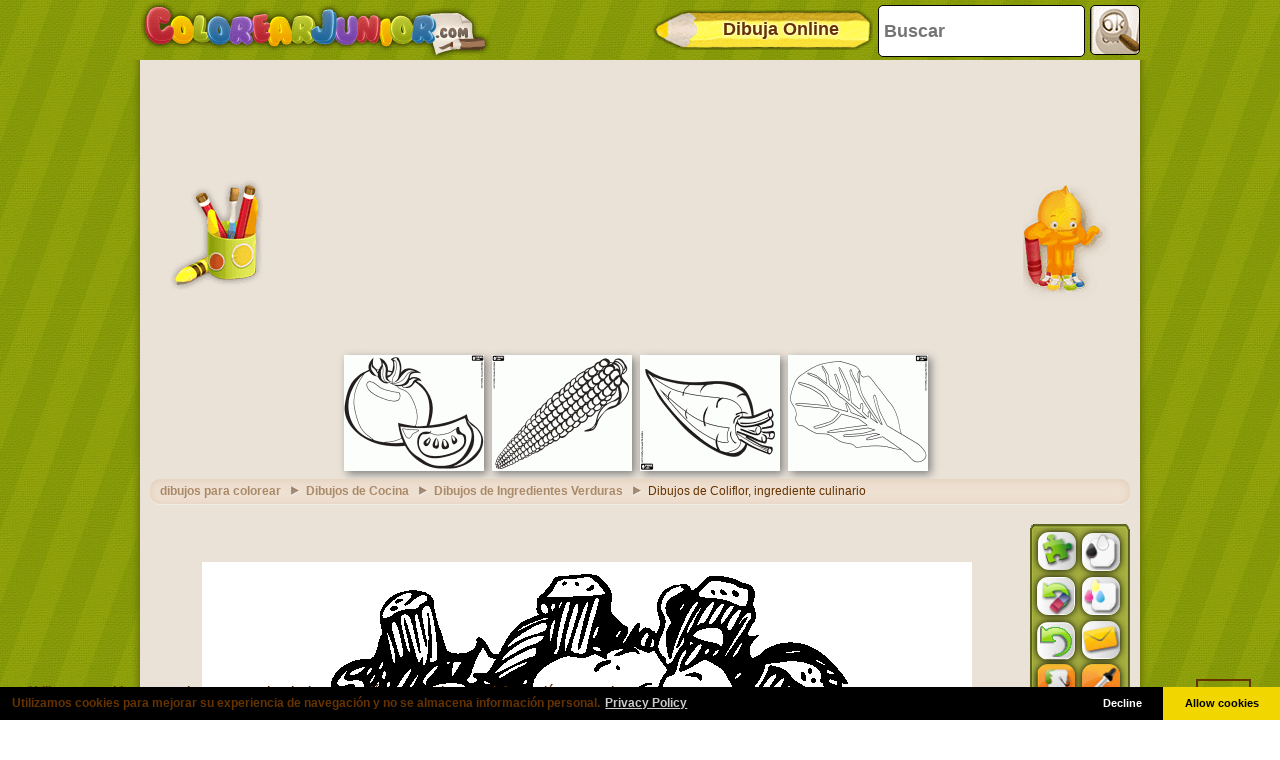

--- FILE ---
content_type: text/html; charset=utf-8
request_url: https://www.google.com/recaptcha/api2/aframe
body_size: 251
content:
<!DOCTYPE HTML><html><head><meta http-equiv="content-type" content="text/html; charset=UTF-8"></head><body><script nonce="VIJ9fFY1t7Z6JTPjy6j4BQ">/** Anti-fraud and anti-abuse applications only. See google.com/recaptcha */ try{var clients={'sodar':'https://pagead2.googlesyndication.com/pagead/sodar?'};window.addEventListener("message",function(a){try{if(a.source===window.parent){var b=JSON.parse(a.data);var c=clients[b['id']];if(c){var d=document.createElement('img');d.src=c+b['params']+'&rc='+(localStorage.getItem("rc::a")?sessionStorage.getItem("rc::b"):"");window.document.body.appendChild(d);sessionStorage.setItem("rc::e",parseInt(sessionStorage.getItem("rc::e")||0)+1);localStorage.setItem("rc::h",'1768813551177');}}}catch(b){}});window.parent.postMessage("_grecaptcha_ready", "*");}catch(b){}</script></body></html>

--- FILE ---
content_type: application/javascript
request_url: https://www.colorearjunior.com/html5desktop/js/ads.js?v=16
body_size: 2423
content:
var adsManager;
var adsLoader;
var adDisplayContainer;
var intervalTimer;
var videoContent = document.getElementById('contentElement');
var contentEndedListener = function() {adsLoader.contentComplete();};

function createAdDisplayContainer() {
  // We assume the adContainer is the DOM id of the element that will house
  // the ads.
  adDisplayContainer =
      new google.ima.AdDisplayContainer(
          document.getElementById('adContainer'),
          videoContent);
}

function requestAds() {
  // Create the ad display container.
  createAdDisplayContainer();
  // Initialize the container, if requestAds is invoked in a user action.
  // This is only needed on iOS/Android devices.
  adDisplayContainer.initialize();
  // Create ads loader.
  adsLoader = new google.ima.AdsLoader(adDisplayContainer);
  // Listen and respond to ads loaded and error events.
  adsLoader.addEventListener(
      google.ima.AdsManagerLoadedEvent.Type.ADS_MANAGER_LOADED,
      onAdsManagerLoaded,
      false);
  adsLoader.addEventListener(
      google.ima.AdErrorEvent.Type.AD_ERROR,
      onAdError,
      false);

  // An event listener to tell the SDK that our content video
  // is completed so the SDK can play any post-roll ads.
  videoContent.addEventListener('ended', contentEndedListener);

  // Request video ads.
  var adsRequest = new google.ima.AdsRequest();
  //adsRequest.adTagUrl = 'http://googleads.g.doubleclick.net/pagead/ads?ad_type=image_flash&client=ca-games-pub-3835253009056065&description_url=http%3A%2F%2Fwww.pintar.cat%2F&channel=6092396690&videoad_start_delay=0&hl=es&adsafe=high&overlay=0&sz=300x250&adtest=on';
  adsRequest.adTagUrl = tag_burl;
  // Specify the linear and nonlinear slot sizes. This helps the SDK to
  // select the correct creative if multiple are returned.
  adsRequest.linearAdSlotWidth = 900;
  adsRequest.linearAdSlotHeight = 455;

  adsRequest.forceNonLinearFullSlot=true;

  adsRequest.nonLinearAdSlotWidth = 900;
  adsRequest.nonLinearAdSlotHeight = 455; // 150

  adsLoader.requestAds(adsRequest);
  	console.log("SDK requested");
}

function onAdsManagerLoaded(adsManagerLoadedEvent) {
	var adsRenderingSettings = new google.ima.AdsRenderingSettings();
	adsRenderingSettings.autoAlign = false;
  // Get the ads manager.
  adsManager = adsManagerLoadedEvent.getAdsManager(
      videoContent);  // See API reference for contentPlayback
	console.log("SDK loaded");
  // Add listeners to the required events.
  adsManager.addEventListener(
      google.ima.AdErrorEvent.Type.AD_ERROR,
      onAdError);
  adsManager.addEventListener(
      google.ima.AdEvent.Type.CONTENT_PAUSE_REQUESTED,
      onContentPauseRequested);
  adsManager.addEventListener(
      google.ima.AdEvent.Type.CONTENT_RESUME_REQUESTED,
      onContentResumeRequested);
  adsManager.addEventListener(
      google.ima.AdEvent.Type.ALL_ADS_COMPLETED,
      onAdEvent);

  // Listen to any additional events, if necessary.
  adsManager.addEventListener(
      google.ima.AdEvent.Type.LOADED,
      onAdEvent);
  adsManager.addEventListener(
      google.ima.AdEvent.Type.STARTED,
      onAdEvent);
  adsManager.addEventListener(
      google.ima.AdEvent.Type.COMPLETE,
      onAdEvent);
  adsManager.addEventListener(
      google.ima.AdEvent.Type.USER_CLOSE,
      onAdEvent);
	adsManager.addEventListener(
      google.ima.AdEvent.Type.SKIPPED,
      onAdEvent);
			
  try {
    // Initialize the ads manager. Ad rules playlist will start at this time.
    adsManager.init(900, 455, google.ima.ViewMode.NORMAL);
    	console.log("SDK loaded try");
    // Call play to start showing the ad. Single video and overlay ads will
    // start at this time; the call will be ignored for ad rules.
    adsManager.start();
  } catch (adError) {
  		console.log("SDK loaded error");
    // An error may be thrown if there was a problem with the VAST response.
  }
}

function onAdEvent(adEvent) {
  // Retrieve the ad from the event. Some events (e.g. ALL_ADS_COMPLETED)
  // don't have ad object associated.
  var ad = adEvent.getAd();
  switch (adEvent.type) {
    case google.ima.AdEvent.Type.LOADED:
      // This is the first event sent for an ad - it is possible to
      // determine whether the ad is a video ad or an overlay.
      if (!ad.isLinear()) {
        // Position AdDisplayContainer correctly for overlay.
        // Use ad.width and ad.height.
				
      }
      break;
    case google.ima.AdEvent.Type.STARTED:
      // This event indicates the ad has started - the video player
      // can adjust the UI, for example display a pause button and
      // remaining time.
			checkload=1;
			$('.loader').hide();
      if (ad.isLinear()) {
				LinearAd=true;
        // For a linear ad, a timer can be started to poll for
        // the remaining time.
        intervalTimer = setInterval(
            function() {
              var remainingTime = adsManager.getRemainingTime();
            },
            300); // every 300ms
						
      }else{
				$('#adContainer').css( "top", "-150px");
				LinearAd=false;
			}			
      break;
    case google.ima.AdEvent.Type.COMPLETE:
      // This event indicates the ad has finished - the video player
      // can perform appropriate UI actions, such as removing the timer for
      // remaining time detection.
      if (ad.isLinear()) {
        clearInterval(intervalTimer);
      }
			sGame();
			setDecos();
    break;
	  case google.ima.AdEvent.Type.USER_CLOSE:
		 //alert('user closed');
		 	$("#mainContainer").remove();
			$("#banner_center").height(0);
		 	sGame();
			setDecos();
    break;
		case google.ima.AdEvent.Type.SKIPPED:
		 //alert('user closed');
		 	sGame();
			setDecos();
    break;
		case google.ima.AdErrorEvent.Type.AD_ERROR:
		 //alert('user closed');
		 	sGame();
			setDecos();
    break;
  }
}

function onAdError(adErrorEvent) {
  // Handle the error logging.
  console.log("eppp  "+adErrorEvent.getError());
  		 	sGame();
			setDecos();
  adsManager.destroy();
}

function onContentPauseRequested() {
  videoContent.removeEventListener('ended', contentEndedListener);
  videoContent.pause();
  // This function is where you should setup UI for showing ads (e.g.
  // display ad timer countdown, disable seeking etc.)
  // setupUIForAds();
}

function onContentResumeRequested() {
  videoContent.addEventListener('ended', contentEndedListener);
  videoContent.play();
  // This function is where you should ensure that your UI is ready
  // to play content. It is the responsibility of the Publisher to
  // implement this function when necessary.
  // setupUIForContent();
}

//Kick off the ads request
//$( document ).ready(function() {
	console.log("SDK carregat");
  requestAds();
	//setTimeout(function(){if (checkload==0){requestAds();}},6000);
	var i=15;
	counter = setInterval(function () {
		//$('.countdown').html(i);
		if(i==0) {
			clearInterval(counter);
			$('.countdown').hide();
			if(LinearAd==false){
				//sGame();
				setDecos();	
			}
		}
		i--;
	}, 1000);
//});

--- FILE ---
content_type: application/javascript; charset=utf-8
request_url: https://fundingchoicesmessages.google.com/f/AGSKWxU7jEYSPVbKuftpWsMi1x_s4hC0oKKQ6i_XqoH8A2eWHUzoR9v5pTOQbu6W_tN-O206ZKxQxJVe0hCwiM5ROJJKF0pBQz-h0kTtot74mZmDwm2CD9wBX3dcvN2z0cpoLFvzrSClvg==?fccs=W251bGwsbnVsbCxudWxsLG51bGwsbnVsbCxudWxsLFsxNzY4ODEzNTUxLDc4MzAwMDAwMF0sbnVsbCxudWxsLG51bGwsW251bGwsWzcsNiwxMCw5XSxudWxsLDIsbnVsbCwiZW4iLG51bGwsbnVsbCxudWxsLG51bGwsbnVsbCwxXSwiaHR0cHM6Ly93d3cuY29sb3JlYXJqdW5pb3IuY29tL2RpYnVqb3MtcGFyYS1waW50YXItZGUtY29saWZsb3ItaW5ncmVkaWVudGUtY3VsaW5hcmlvXzE4MDI5Lmh0bWwiLG51bGwsW1s4LCJNOWxrelVhWkRzZyJdLFs5LCJlbi1VUyJdLFsxOSwiMiJdLFsyNCwiIl0sWzI5LCJmYWxzZSJdXV0
body_size: 228
content:
if (typeof __googlefc.fcKernelManager.run === 'function') {"use strict";this.default_ContributorServingResponseClientJs=this.default_ContributorServingResponseClientJs||{};(function(_){var window=this;
try{
var np=function(a){this.A=_.t(a)};_.u(np,_.J);var op=function(a){this.A=_.t(a)};_.u(op,_.J);op.prototype.getWhitelistStatus=function(){return _.F(this,2)};var pp=function(a){this.A=_.t(a)};_.u(pp,_.J);var qp=_.Zc(pp),rp=function(a,b,c){this.B=a;this.j=_.A(b,np,1);this.l=_.A(b,_.Nk,3);this.F=_.A(b,op,4);a=this.B.location.hostname;this.D=_.Dg(this.j,2)&&_.O(this.j,2)!==""?_.O(this.j,2):a;a=new _.Og(_.Ok(this.l));this.C=new _.bh(_.q.document,this.D,a);this.console=null;this.o=new _.jp(this.B,c,a)};
rp.prototype.run=function(){if(_.O(this.j,3)){var a=this.C,b=_.O(this.j,3),c=_.dh(a),d=new _.Ug;b=_.fg(d,1,b);c=_.C(c,1,b);_.hh(a,c)}else _.eh(this.C,"FCNEC");_.lp(this.o,_.A(this.l,_.Ae,1),this.l.getDefaultConsentRevocationText(),this.l.getDefaultConsentRevocationCloseText(),this.l.getDefaultConsentRevocationAttestationText(),this.D);_.mp(this.o,_.F(this.F,1),this.F.getWhitelistStatus());var e;a=(e=this.B.googlefc)==null?void 0:e.__executeManualDeployment;a!==void 0&&typeof a==="function"&&_.Qo(this.o.G,
"manualDeploymentApi")};var sp=function(){};sp.prototype.run=function(a,b,c){var d;return _.v(function(e){d=qp(b);(new rp(a,d,c)).run();return e.return({})})};_.Rk(7,new sp);
}catch(e){_._DumpException(e)}
}).call(this,this.default_ContributorServingResponseClientJs);
// Google Inc.

//# sourceURL=/_/mss/boq-content-ads-contributor/_/js/k=boq-content-ads-contributor.ContributorServingResponseClientJs.en_US.M9lkzUaZDsg.es5.O/d=1/exm=ad_blocking_detection_executable,kernel_loader,loader_js_executable,web_iab_tcf_v2_signal_executable,web_iab_us_states_signal_executable/ed=1/rs=AJlcJMzanTQvnnVdXXtZinnKRQ21NfsPog/m=cookie_refresh_executable
__googlefc.fcKernelManager.run('\x5b\x5b\x5b7,\x22\x5b\x5bnull,\\\x22colorearjunior.com\\\x22,\\\x22AKsRol9A_i6qQSXv1h3DonMODX6ji3NYu3gbcdKOx2Kcx82zgEPZULL76-rzQCArtq2IHWX8FmpNQSY5h8d9th_82imenbWR8WnzuhKVhtFAnf-OOTKXhRg7f-0NQQ8rl_uoSYW1C6Qwm_3W5537gCzrQ5b7oOzikA\\\\u003d\\\\u003d\\\x22\x5d,null,\x5b\x5bnull,null,null,\\\x22https:\/\/fundingchoicesmessages.google.com\/f\/AGSKWxV6Jod0iKYjsy1c8aft37c-GzP3EVUFhGnNlAsKk26zO2y-j_m82Xb60HfUA-4c68OPwQJTwTMBmD-LC2XBdhLONHv6stZU-vXoIXLg7Ox9kF_L_nSNySavsufVTb0XT2ChbTPD0A\\\\u003d\\\\u003d\\\x22\x5d,null,null,\x5bnull,null,null,\\\x22https:\/\/fundingchoicesmessages.google.com\/el\/AGSKWxULOfE5tCBrHypjkYJCipf1aT3DUEs01pWJ9-gJCQ7Oim9xz-XmDQ1OhV2Gk_QxzXO_rVCvQ82GbCw41w-L4SDLQ3wmugOtNwqXTDDezqYGaDl9IAGG9CTBXDL6-imnB27rrQI3ww\\\\u003d\\\\u003d\\\x22\x5d,null,\x5bnull,\x5b7,6,10,9\x5d,null,2,null,\\\x22en\\\x22,null,null,null,null,null,1\x5d,null,\\\x22Privacy and cookie settings\\\x22,\\\x22Close\\\x22,null,null,null,\\\x22Managed by Google. Complies with IAB TCF. CMP ID: 300\\\x22\x5d,\x5b3,1\x5d\x5d\x22\x5d\x5d,\x5bnull,null,null,\x22https:\/\/fundingchoicesmessages.google.com\/f\/AGSKWxVo0mez9As5b8MRSqB6iCnrJvKrSbLxLTDblvMm0ng7vsOu8WdlXU9IQ5gWpFQO8NWsF0UJm1QtL5GJjd98q9h52Z8F7Pzve50KWs0CREAka3jA2el_Cq5yNH9258d6w2fVo3Zp7A\\u003d\\u003d\x22\x5d\x5d');}

--- FILE ---
content_type: application/javascript; charset=utf-8
request_url: https://fundingchoicesmessages.google.com/f/AGSKWxXy6iZtf7oBqcz4ZKQCcNC3IJQXWUqiNVVV-jgt3Y66XZYKQCCBXUFjFj-anQkNApVSqn2EomIb2nZ8BDJj5pXi3BS1UDAUbgTq0edYukhe2eNZEHibcpsFuaeDdGklJIRecV2l3vnF5GNHfMP3HaAeskDZLWC1bqV1KZNjlMiQ3KmgkRmkBY6DlDrZ/_/popunder7._adshow./04/ads-_smartads_-advertorial.
body_size: -1290
content:
window['e706002b-45d8-466f-86ed-e55c71ba699d'] = true;